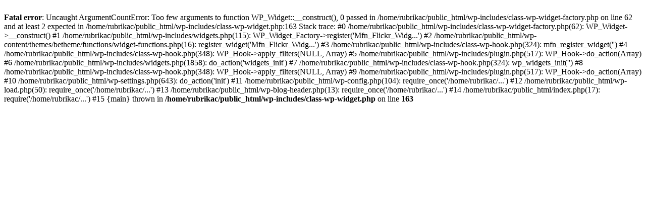

--- FILE ---
content_type: text/html; charset=UTF-8
request_url: https://www.rubrika.cl/contacto-colombia/
body_size: 1876
content:
<br />
<b>Fatal error</b>:  Uncaught ArgumentCountError: Too few arguments to function WP_Widget::__construct(), 0 passed in /home/rubrikac/public_html/wp-includes/class-wp-widget-factory.php on line 62 and at least 2 expected in /home/rubrikac/public_html/wp-includes/class-wp-widget.php:163
Stack trace:
#0 /home/rubrikac/public_html/wp-includes/class-wp-widget-factory.php(62): WP_Widget-&gt;__construct()
#1 /home/rubrikac/public_html/wp-includes/widgets.php(115): WP_Widget_Factory-&gt;register('Mfn_Flickr_Widg...')
#2 /home/rubrikac/public_html/wp-content/themes/betheme/functions/widget-functions.php(16): register_widget('Mfn_Flickr_Widg...')
#3 /home/rubrikac/public_html/wp-includes/class-wp-hook.php(324): mfn_register_widget('')
#4 /home/rubrikac/public_html/wp-includes/class-wp-hook.php(348): WP_Hook-&gt;apply_filters(NULL, Array)
#5 /home/rubrikac/public_html/wp-includes/plugin.php(517): WP_Hook-&gt;do_action(Array)
#6 /home/rubrikac/public_html/wp-includes/widgets.php(1858): do_action('widgets_init')
#7 /home/rubrikac/public_html/wp-includes/class-wp-hook.php(324): wp_widgets_init('')
#8 /home/rubrikac/public_html/wp-includes/class-wp-hook.php(348): WP_Hook-&gt;apply_filters(NULL, Array)
#9 /home/rubrikac/public_html/wp-includes/plugin.php(517): WP_Hook-&gt;do_action(Array)
#10 /home/rubrikac/public_html/wp-settings.php(643): do_action('init')
#11 /home/rubrikac/public_html/wp-config.php(104): require_once('/home/rubrikac/...')
#12 /home/rubrikac/public_html/wp-load.php(50): require_once('/home/rubrikac/...')
#13 /home/rubrikac/public_html/wp-blog-header.php(13): require_once('/home/rubrikac/...')
#14 /home/rubrikac/public_html/index.php(17): require('/home/rubrikac/...')
#15 {main}
  thrown in <b>/home/rubrikac/public_html/wp-includes/class-wp-widget.php</b> on line <b>163</b><br />
